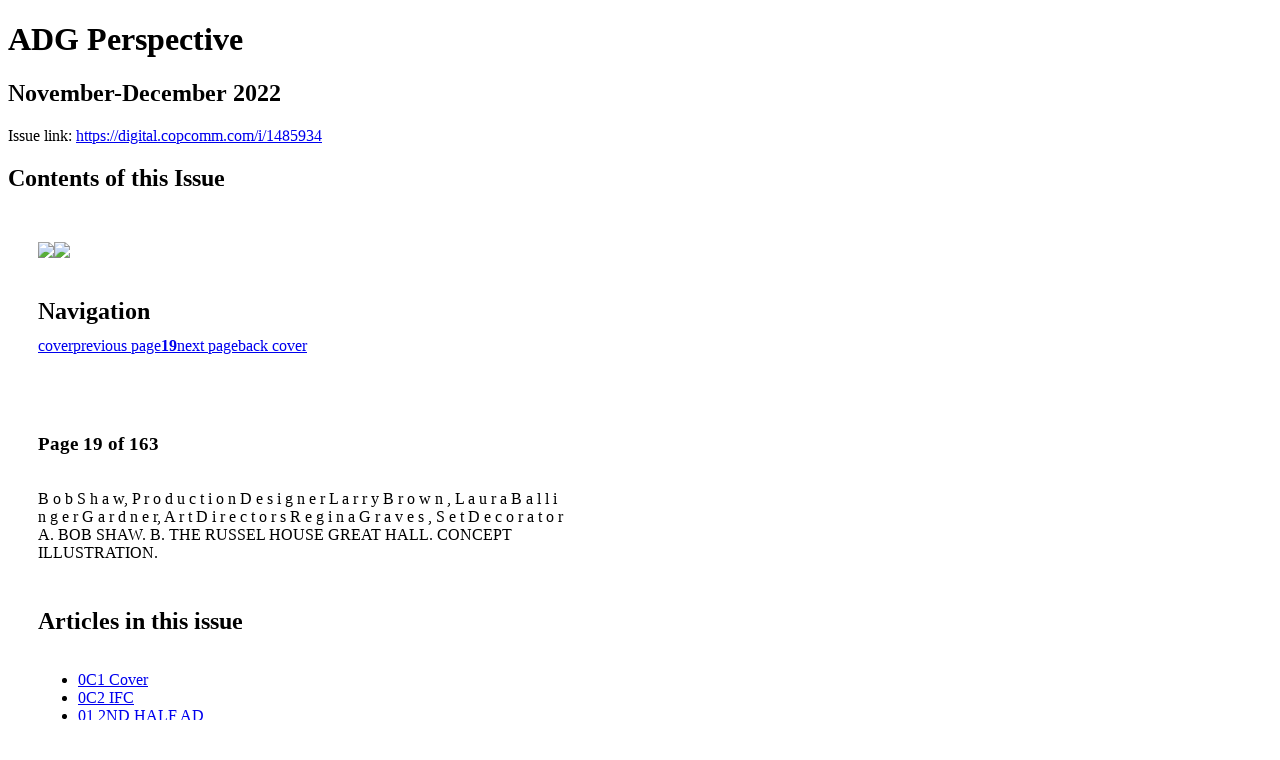

--- FILE ---
content_type: text/html; charset=UTF-8
request_url: https://digital.copcomm.com/i/1485934-november-december-2022/19
body_size: 9341
content:
<!DOCTYPE html PUBLIC "-//W3C//DTD XHTML 1.0 Transitional//EN" "http://www.w3.org/TR/xhtml1/DTD/xhtml1-transitional.dtd">

<html xmlns="http://www.w3.org/1999/xhtml" xml:lang="en" lang="en" xmlns:og="http://ogp.me/ns#" xmlns:fb="https://www.facebook.com/2008/fbml">
    	<head>
        <link rel="apple-touch-icon" type="image/png" sizes="57x57" href="https://content.cdntwrk.com/favicons/dD0xNzYxNTgmY21kPWZhdmljb24mdmVyc2lvbj0xNjIzMjc1MzkwJmV4dD1wbmcmc2l6ZT01NyZzaWc9MjY5MWVhMTNkYjM1MzYzMzI5N2YyNWJkMTk3YzE0Yjk%253D/favicon.png"><link rel="apple-touch-icon" type="image/png" sizes="72x72" href="https://content.cdntwrk.com/favicons/dD0xNzYxNTgmY21kPWZhdmljb24mdmVyc2lvbj0xNjIzMjc1MzkwJmV4dD1wbmcmc2l6ZT03MiZzaWc9MjI3YWNlZmU4ZmMyOWI0MWYwYmRkNDkzNjY0NTMxYzU%253D/favicon.png"><link rel="apple-touch-icon" type="image/png" sizes="114x114" href="https://content.cdntwrk.com/favicons/dD0xNzYxNTgmY21kPWZhdmljb24mdmVyc2lvbj0xNjIzMjc1MzkwJmV4dD1wbmcmc2l6ZT0xMTQmc2lnPTRmM2RiMGEyZDhkNmZlNzdlYzJiZjQyMjBlM2RkODY1/favicon.png"><link rel="apple-touch-icon" type="image/png" sizes="144x144" href="https://content.cdntwrk.com/favicons/dD0xNzYxNTgmY21kPWZhdmljb24mdmVyc2lvbj0xNjIzMjc1MzkwJmV4dD1wbmcmc2l6ZT0xNDQmc2lnPTE2ZjgxZTgwMzk3Njg2MGU0YjRmYTM2MTlkNDQ0NDdm/favicon.png"><link rel="apple-touch-icon" type="image/png" sizes="180x180" href="https://content.cdntwrk.com/favicons/dD0xNzYxNTgmY21kPWZhdmljb24mdmVyc2lvbj0xNjIzMjc1MzkwJmV4dD1wbmcmc2l6ZT0xODAmc2lnPWE4NjIyMjg2YTk3M2MwZmM4MzAwMmU1Y2M5MDczZTFj/favicon.png"><link rel="icon" type="image/png" sizes="16x16" href="https://content.cdntwrk.com/favicons/dD0xNzYxNTgmY21kPWZhdmljb24mdmVyc2lvbj0xNjIzMjc1MzkwJmV4dD1wbmcmc2l6ZT0xNiZzaWc9Yjc5M2Y2NmUzMWU4ZDQxODkyY2E4ZDk4YTgyODgzMjM%253D/favicon.png"><link rel="icon" type="image/png" sizes="32x32" href="https://content.cdntwrk.com/favicons/dD0xNzYxNTgmY21kPWZhdmljb24mdmVyc2lvbj0xNjIzMjc1MzkwJmV4dD1wbmcmc2l6ZT0zMiZzaWc9NzZmMWU3NmRjMmUzNmJkMWZkOTgzNmQ5ZWI2MTVlNTA%253D/favicon.png"><link rel="icon" type="image/png" sizes="96x96" href="https://content.cdntwrk.com/favicons/dD0xNzYxNTgmY21kPWZhdmljb24mdmVyc2lvbj0xNjIzMjc1MzkwJmV4dD1wbmcmc2l6ZT05NiZzaWc9ZjJiOTlmZTFiNzUzOGMwYjZjMGMwMzM4OWQyNTcwZTE%253D/favicon.png"><link rel="icon" type="image/png" sizes="128x128" href="https://content.cdntwrk.com/favicons/dD0xNzYxNTgmY21kPWZhdmljb24mdmVyc2lvbj0xNjIzMjc1MzkwJmV4dD1wbmcmc2l6ZT0xMjgmc2lnPTg4MWY4MDNlZjNkYTEyMWExYjY0Y2ZmNWJhMzExYzI4/favicon.png"><link rel="icon" type="image/png" sizes="195x195" href="https://content.cdntwrk.com/favicons/dD0xNzYxNTgmY21kPWZhdmljb24mdmVyc2lvbj0xNjIzMjc1MzkwJmV4dD1wbmcmc2l6ZT0xOTUmc2lnPWViNWZjNWRlMzVkNTljZDZhODcwM2Y3NzIzZTdmNjdk/favicon.png"><meta name="msapplication-TileImage" content="https://content.cdntwrk.com/favicons/dD0xNzYxNTgmY21kPWZhdmljb24mdmVyc2lvbj0xNjIzMjc1MzkwJmV4dD1wbmcmc2l6ZT0xNDQmc2lnPTE2ZjgxZTgwMzk3Njg2MGU0YjRmYTM2MTlkNDQ0NDdm/favicon.png"><!--[if IE]><link rel="shortcut icon" type="image/x-icon" href="https://content.cdntwrk.com/favicons/dD0xNzYxNTgmY21kPWZhdmljb24mdmVyc2lvbj0xNjIzMjc1MzkwJmV4dD1pY28mc2lnPTBkNDc2NThmMmY5MzRkMGQ2NTAwYjNjNThmZGNiM2Zi/favicon.ico"><![endif]-->		<meta charset="utf-8">
				<meta name="description" content="" />
		<meta name="keywords" content="" />
		
		
		<title>ADG Perspective - November-December 2022</title>
		
		<meta itemprop="image" content="https://content.cdntwrk.com/files/aT0xNDg1OTM0JnA9MTkmdj0yJmNtZD12JnNpZz0zMzc3OTQwMDlmZGY0ZmRjYWYwODU3MzA4NTFkMDFkZg%253D%253D/-w-450-80.jpg"><meta property="og:image" content="https://content.cdntwrk.com/files/aT0xNDg1OTM0JnA9MTkmdj0yJmNtZD12JnNpZz0zMzc3OTQwMDlmZGY0ZmRjYWYwODU3MzA4NTFkMDFkZg%253D%253D/-w-450-80.jpg"/><meta itemprop="image" content="https://content.cdntwrk.com/files/aT0xNDg1OTM0JnA9MjAmdj0yJmNtZD12JnNpZz0xOGY0YzFiNzFhMDJmMDZmODYyNTU0Yzg4NjIyYTQzNg%253D%253D/-w-450-80.jpg"><meta property="og:image" content="https://content.cdntwrk.com/files/aT0xNDg1OTM0JnA9MjAmdj0yJmNtZD12JnNpZz0xOGY0YzFiNzFhMDJmMDZmODYyNTU0Yzg4NjIyYTQzNg%253D%253D/-w-450-80.jpg"/>	</head>

	<body>
	    <h1>ADG Perspective</h1>
<h2>November-December 2022</h2>

<p></p>
<p>Issue link: <a href="https://digital.copcomm.com/i/1485934">https://digital.copcomm.com/i/1485934</a></p>

<h2>Contents of this Issue</h2>
<div style='float:left;clear:none;margin:30px;width:960px;'><div class='issue-img-wrapper'><img id='issue-img-1' src='https://content.cdntwrk.com/files/aT0xNDg1OTM0JnA9MTkmdj0yJmNtZD12JnNpZz0zMzc3OTQwMDlmZGY0ZmRjYWYwODU3MzA4NTFkMDFkZg%253D%253D/-w-450-80.jpg'/><img id='issue-img-2' src='https://content.cdntwrk.com/files/aT0xNDg1OTM0JnA9MjAmdj0yJmNtZD12JnNpZz0xOGY0YzFiNzFhMDJmMDZmODYyNTU0Yzg4NjIyYTQzNg%253D%253D/-w-450-80.jpg'/></div><h2 style="clear:both;padding-top:20px;margin-bottom:12px;text-align:left">Navigation</h2><div class='btn-group' id='navigation'><a class="btn" title="ADG Perspective - November-December 2022 page 0 " href="https://digital.copcomm.com/i/1485934">cover</a><a rel="prev" class="btn" title="ADG Perspective - November-December 2022 page 18" href="https://digital.copcomm.com/i/1485934/18">previous page</a><a class='btn active' href='#'><strong>19</strong></a><a rel="next" class="btn" title="ADG Perspective - November-December 2022 page 20" href="https://digital.copcomm.com/i/1485934/20">next page</a><a class="btn" title="ADG Perspective - November-December 2022 page 163" href="https://digital.copcomm.com/i/1485934/163">back cover</a></div></div><div style='float:left;clear:none;text-align:left;margin:30px;width:550px'><h3> Page 19 of 163</h3><p><div style="max-height:300px;overflow-x:hidden;margin-bottom:30px;padding-right:20px;"><p>B o b S h a w,
P r o d u c t i o n D e s i g n e r
L a r r y B r o w n ,
L a u r a B a l l i n g e r G a r d n e r,
A r t D i r e c t o r s
R e g i n a G r a v e s ,
S e t D e c o r a t o r

A. BOB SHAW.
B. THE RUSSEL HOUSE
GREAT HALL. CONCEPT
ILLUSTRATION.</p></div><h2>Articles in this issue</h2><div style="max-height:200px;overflow-x:hidden;margin-bottom:30px;padding-right:20px;"><ul class='nav'>		<li><a href="https://digital.copcomm.com/i/1485934/0" title="Read article: 0C1 Cover">0C1 Cover</a></li>
			<li><a href="https://digital.copcomm.com/i/1485934/1" title="Read article: 0C2 IFC">0C2 IFC</a></li>
			<li><a href="https://digital.copcomm.com/i/1485934/2" title="Read article: 01 2ND HALF AD">01 2ND HALF AD</a></li>
			<li><a href="https://digital.copcomm.com/i/1485934/3" title="Read article: 02-03 WHO'S TALKING">02-03 WHO'S TALKING</a></li>
			<li><a href="https://digital.copcomm.com/i/1485934/5" title="Read article: 04-05 TOC">04-05 TOC</a></li>
			<li><a href="https://digital.copcomm.com/i/1485934/7" title="Read article: 06-07 MASTHEAD">06-07 MASTHEAD</a></li>
			<li><a href="https://digital.copcomm.com/i/1485934/9" title="Read article: 08-13 CONTRIBUTORS">08-13 CONTRIBUTORS</a></li>
			<li><a href="https://digital.copcomm.com/i/1485934/15" title="Read article: 14-15 APPLE">14-15 APPLE</a></li>
			<li><a href="https://digital.copcomm.com/i/1485934/17" title="Read article: 16-17 EDITORS">16-17 EDITORS</a></li>
			<li><a href="https://digital.copcomm.com/i/1485934/19" title="Read article: 18-25 EMMYS">18-25 EMMYS</a></li>
			<li><a href="https://digital.copcomm.com/i/1485934/27" title="Read article: 26-53 PDI">26-53 PDI</a></li>
			<li><a href="https://digital.copcomm.com/i/1485934/55" title="Read article: 54-55 NEWS">54-55 NEWS</a></li>
			<li><a href="https://digital.copcomm.com/i/1485934/57" title="Read article: 56-63 GLASS ONION">56-63 GLASS ONION</a></li>
			<li><a href="https://digital.copcomm.com/i/1485934/65" title="Read article: 64-71  DON'T WORRY DARLING">64-71  DON'T WORRY DARLING</a></li>
			<li><a href="https://digital.copcomm.com/i/1485934/73" title="Read article: 72-79 WHITE NOISE">72-79 WHITE NOISE</a></li>
			<li><a href="https://digital.copcomm.com/i/1485934/81" title="Read article: 80-87 GREATEST BEER RUN">80-87 GREATEST BEER RUN</a></li>
			<li><a href="https://digital.copcomm.com/i/1485934/89" title="Read article: 88-95 DAY SHIFT">88-95 DAY SHIFT</a></li>
			<li><a href="https://digital.copcomm.com/i/1485934/97" title="Read article: 96-103 NANNY">96-103 NANNY</a></li>
			<li><a href="https://digital.copcomm.com/i/1485934/105" title="Read article: 104-111 WESTWORLD">104-111 WESTWORLD</a></li>
			<li><a href="https://digital.copcomm.com/i/1485934/113" title="Read article: 112-119 THE BOYS SEASON 3">112-119 THE BOYS SEASON 3</a></li>
			<li><a href="https://digital.copcomm.com/i/1485934/121" title="Read article: 120-129 THE MENU">120-129 THE MENU</a></li>
			<li><a href="https://digital.copcomm.com/i/1485934/131" title="Read article: 130-151 COVERS">130-151 COVERS</a></li>
			<li><a href="https://digital.copcomm.com/i/1485934/153" title="Read article: 152-157 PROD - MEMBERSHIP">152-157 PROD - MEMBERSHIP</a></li>
			<li><a href="https://digital.copcomm.com/i/1485934/159" title="Read article: 158-159 ADS">158-159 ADS</a></li>
			<li><a href="https://digital.copcomm.com/i/1485934/161" title="Read article: 160 RESHOOTS">160 RESHOOTS</a></li>
			<li><a href="https://digital.copcomm.com/i/1485934/162" title="Read article: 0C3 IBC">0C3 IBC</a></li>
			<li><a href="https://digital.copcomm.com/i/1485934/163" title="Read article: 0C4 BC">0C4 BC</a></li>
	</ul></div><a href='https://digital.copcomm.com/read/archives/i/176158/1485934'>view archives of ADG Perspective - November-December 2022</a></div><div class='clr'></div>	</body>
</html>
